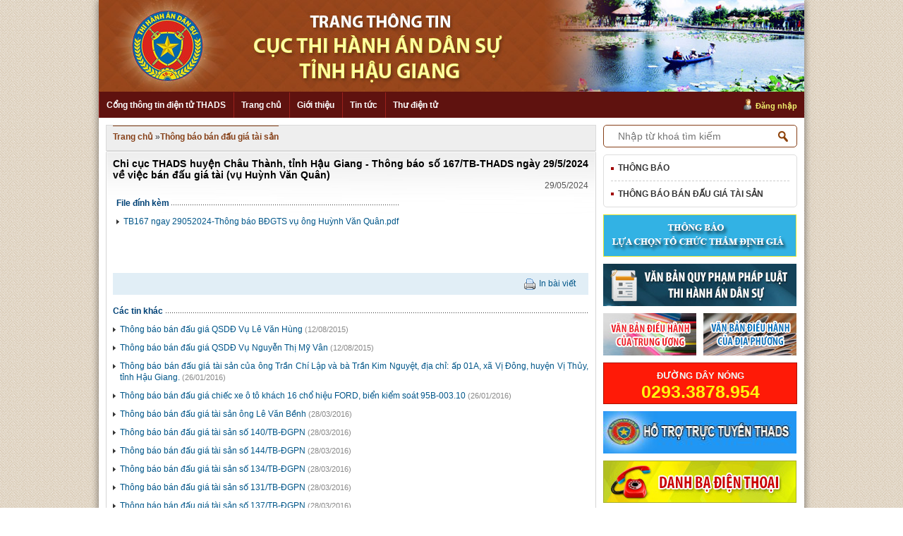

--- FILE ---
content_type: text/html; charset=utf-8
request_url: https://thads.moj.gov.vn/UserControls/HinhAnhVideo/frmVideo.aspx?SiteUrl=/haugiang/noidung/hinhanhvideo/ThuVienVideo&ID=3&Width=180&Height=180&FlashUrl=/UserControls/ImagesVideo/player.swf&AutoStart=false
body_size: 472
content:
<span id="lblVideo"><embed height='178' width='180'
                                flashvars='file=https://thads.moj.gov.vn/haugiang/noidung/hinhanhvideo/ThuVienVideo/CMT_2257742095449221581.flv&amp;autostart=false&amp;displayheight=240&amp;image=https://thads.moj.gov.vn&amp;shuffle=false&amp;repeat=list'
                                wmode='transparent'
                                allowfullscreen='true'
                                quality='high'
                                name='playlist'
                                id='playlist' style=''
                                src='https://thads.moj.gov.vn/UserControls/ImagesVideo/player.swf'
                                type='application/x-shockwave-flash'/></span>          

--- FILE ---
content_type: text/css
request_url: https://thads.moj.gov.vn/Publishing/css/main.css
body_size: 8438
content:
@charset "UTF-8";
/* CSS Document */

/**
* Eric Meyer's Reset CSS v2.0 (http://meyerweb.com/eric/tools/css/reset/)
* http://cssreset.com
*/
html, body, div, span, applet, object, iframe,
h1, h2, h3, h4, h5, h6, p, blockquote, pre,
a, abbr, acronym, address, big, cite, code,
del, dfn, em, img, ins, kbd, q, s, samp,
small, strike, strong, sub, sup, tt, var,
b, u, i, center,
dl, dt, dd, ol, ul, li,
fieldset, form, label, legend,
table, caption, tbody, tfoot, thead, tr, th, td,
article, aside, canvas, details, embed,
figure, figcaption, footer, header, hgroup,
menu, nav, output, ruby, section, summary,
time, mark, audio, video {
	margin: 0;
	padding: 0;
	font-size: 100%;
	font-family: arial !important;
}
/* HTML5 display-role reset for older browsers */
article, aside, details, figcaption, figure,
footer, header, hgroup, menu, nav, section {
	display: block;
}
body {
	line-height: 1;
	overflow:auto !important;
}
ol, ul {
	list-style: none;
}
blockquote, q {
	quotes: none;
}
blockquote:before, blockquote:after,
q:before, q:after {
	content: '';
	content: none;
}
table {
	border-collapse: collapse;
	border-spacing: 0;
}
body {
	color: #333;
	font-size: 12px;
	font-weight: normal;
	font-family: arial !important;
	background: url(../img/bg-body.png) repeat top left !important;
}
a {
	color: #005689;
	text-decoration: none;	
	text-align: justify;
}
a:hover {
	text-decoration: underline;	
}
strong {
	font-weight: bold;	
}
input, select, textarea {
	color: #666;
	font-size: 12px;
	font-weight: normal;
	font-family: arial;	
}
img {
	vertical-align: middle;	
}
.clearfix:after {
	visibility: hidden;
	display: block;
	font-size: 0;
	content: "";
	clear: both;
	height: 0;
}
*html .clearfix { 
	zoom: 1; 
	height: 1%;
}
*:first-child+html .clearfix { 
	zoom: 1; 
}
.wrapper {
	box-shadow: 0 0 10px rgba(0, 0, 0, 0.5);
	width: 1000px;
	margin-left: auto;
	margin-right: auto;
	background-color: #fff;
}
.container {
	width: 980px;
	padding: 10px;
	float: left;
}
.column-left {
	float: left;
	width: 695px;
	margin-bottom: 10px;	
}
.column-right {
	float: right;
	width: 275px;
	margin-bottom: 10px;
}

/*=============================== Header ===============================*/
.header {
	min-height: 160px;
	float:left;
	width:100%;
}
.banner-top {
	position: relative;
	height: 130px;
	width: 100%;
	text-indent: -9999px;	
}
.user-login > a {
  display: inline-block !important;
}
.menu-top {
	background: url(../img/bg-nav-top.png) repeat-x top left;
	background-size: 100%;
}
.menu-top ul {
	width: 840px;
	float: left;
    position: relative;
}
.menu-top ul li {
	float: left;
	border-left: 1px solid #5f120f;
	margin-top: 1px;
}
.menu-top ul li:first-child {
	border-left: none;
}
.menu-top ul li a {
	border-left: 1px solid #9b211c;
	color: #fff;
    display: block;
	float: left;
    font-size: 12px;
    font-weight: bold;
    padding: 12px 10px;
}
.menu-top ul li:hover,
.menu-top ul li.active {
	background-color: #fed360;
}
.menu-top ul li:hover a,
.menu-top ul li.active a{
	border-left: 1px solid #fed360;
}
.menu-top ul li a:hover {
	text-decoration: none;
}
.menu-top ul li ul {
	display: none;
	left: 1px;
	top: 1px;
}
#mega-menu li .sub-container {
	position: absolute;
	z-index: 10000 !important;
}
#mega-menu li .sub {
	background-color: none;
}
#mega-menu li .sub .row {
	width: 100%;
	overflow: hidden;
	clear: both;
}
#mega-menu li .sub li {
	float: none;
	background-color: #fed360;
	border: none;
	margin: 0;
}
#mega-menu li .sub li.mega-hdr {
	float: left;
}
#mega-menu li .sub li.mega-hdr.last {
	margin-right: 0;
}
#mega-menu li .sub a {
	background: none;
	color: #5f120f;
	display: block;
	float: none;
	border: none;
}
#mega-menu li .sub li.mega-hdr a.mega-hdr-a {
	padding: 5px 15px;
	margin-bottom: 5px;
	background: #6B6B6B;
	text-transform: uppercase;
	font-weight: bold;
	color: #fff;
}
#mega-menu li .sub li.mega-hdr a.mega-hdr-a:hover {
	color: #000;
}
#mega-menu .sub li.mega-hdr li a {
	padding: 4px 5px;
	font-weight: normal;
}
#mega-menu .sub li.mega-hdr li a:hover {
	color: #a32403;
	background: #efefef;
}
#mega-menu .sub ul li {
	padding-right: 0;
}
#mega-menu li .sub-container.non-mega .sub {
	overflow: hidden;
	width: auto;
}
#mega-menu li .sub-container.non-mega li a {
	padding: 10px 20px;
}
#mega-menu li .sub-container.non-mega li a:hover {
	color: #a32403;
	background: #e9e9e9;
}
#mega-menu li a.dc-mega {
	position: relative;
}
#mega-menu li a .dc-mega-icon {
	display: block; 
	position: absolute; 
	top: 17px; 
	right: 12px; 
	width: 8px; 
	height: 6px; 
	background: url(../img/arrow.png) no-repeat 0 0;
}
#mega-menu li.mega-hover a, #mega-menu li a:hover {
	background-position: 100% -40px; 
}
.user-login {
	float: right;
	background: url(../img/icon-login.png) no-repeat center left;
	padding-left: 10px;
	color:#f2f26f;
}
.user-login a, .user-login a:active,.user-login a:visited{
	padding: 10px;
	color: #f2f26f;
	font-size: 11px;
	font-weight: bold;
	padding: 15px 10px 10px;
	display: block;
}

/*=============================== Column Left ===============================*/

.column-left .top-content {
	background-color: #fffcdb;
	-webkit-border-radius: 5px;
	-moz-border-radius: 5px;
	border-radius: 5px;
	border: 1px solid #ddd;
	padding: 5px;
	margin-bottom: 10px;
}
.top-content .detail-top {
	width: 355px;
	float: left;
	line-height: 16px;
	margin: 5px 0px 5px 5px;
}
.top-content .detail-top a {
	display: block;
font-family: arial;
font-size: 13px;
margin-bottom: 10px;
text-align: center;
width: 355px;
}
.top-content .detail-top a img {
	max-width: 355px;
	max-height: 210px;
}
.top-content .detail-top h1 {
	font-size: 13px;
	font-weight: bold;
	color: #333;
}
.top-content .detail-top p {
	color: #333;
}
.top-content .top-sidebar {
	width: 310px;
	float: right;
	margin-right: 5px;
}
.top-content .top-sidebar h2 {
background: url("../img/bg-main-h2.png") no-repeat;
color: #fff;
font-size: 13px;
font-weight: bold;
margin-bottom: 5px;
padding: 9px 10px;
font-family:arial;
}
.top-content .top-sidebar ul {
	background-color: #fff;
	-webkit-border-radius: 5px;
	-moz-border-radius: 5px;
	border-radius: 5px;
	border: 1px solid #ccc;
	padding: 10px;
}
.top-content .top-sidebar li {
  background: url("../img/icon-li.png") no-repeat scroll 0 5px;
  border-bottom: 1px dashed #ddd;
  margin-bottom: 10px;
  padding: 0 0 10px 10px;
}
.top-content .top-sidebar a {
	color: #333;
	font-size: 12px;
}
.logo-other {
	margin-bottom: 10px;
}
.logo-other li {
	float: left;
	margin-left: 40px;
}
.logo-other li:first-child {
	margin-left: 0;
}
.logo-other li a {
	width: 205px;
	height: 57px;
	line-height: 57px;
	display: block;
}
.logo-other li a img {
	max-width: 205px;
	max-height: 57px;
}
.main-content {
	margin-bottom: 10px;
}
.main-content .post-content {
	margin-bottom: 10px;
	line-height:18px;
}
.main-content .post-content h2 {
	background-color: #eee;
	padding: 9px;
}
.main-content .post-content h2 a {
	border-top: 1px solid #864018;
	padding-top: 8px;
	color: #864018;
	font-size: 13px;
	font-weight: bold;
}
.post-content .detail {
	padding: 10px;
	line-height: 18px;
	overflow:hidden;
}
.post-content .detail .img-primary{
	float: left;
    margin-bottom: 10px;
    margin-right: 10px;
    max-height: 112px;
    width: 200px;
}
.post-content .detail h3{
    margin-bottom: 5px;
	text-align: justify; /*tuongpv*/
}
.post-content .detail h3 a{
	color: #333;
	font-size: 13px;
    font-weight: bold;
}
.post-content .detail .meta {
	margin-bottom: 5px;
	color: #666;
}
.post-content .detail .meta strong {
	color: #b12124;
}
.post-content .post-relation li {
    background: url(../img/icon-li.png) 0 3px no-repeat;
    margin-bottom: 8px;
    padding-left: 8px;
	line-height:15px;/*tuongpv*/
	text-align:justify;/*tuongpv*/
}
.post-content .post-relation li span {
    color: #999;
}
/*=============================== Column Right ===============================*/

.column-right .search-form {
	background-color: #fff;
	-webkit-border-radius: 5px;
	-moz-border-radius: 5px;
	border-radius: 5px;
	box-shadow: 0 1px 2px rgba(0, 0, 0, 0.3) inset;
	height: 30px;
	width: 100%;
}
.column-right .search-form input {
	border: none;
	font-size: 14px;
    margin: 2px 0 0 15px;
    padding: 5px;
    width: 220px;
	color: #888;
}
.column-right .search-form button{
	background: url("../img/icon-search.png") no-repeat scroll left top;
border: medium none;
cursor: pointer;
float: right;
height: 16px;
margin: 6px;
position: relative;
right: -45px;
text-indent: -99999px;
top: -27px;
width: 16px;
}
.sidebar {
	width: 274px;
}
.sidebar .tab-sidebar {
	background: url(../img/bg-sidebar-h2.png) top left no-repeat;
	padding: 13px 18px 0;
    width: 238px;
	height: 20px;
}
.sidebar .tab-sidebar span {
	cursor: pointer;
	padding: 7px;
	color: #fff;
	font-weight: bold;
	font-size: 10px;
	text-shadow: 1px 1px 2px rgba(0, 0, 0, 0.6);
}
.sidebar .link {
	text-align: center;
	height: 22px;
	padding-top: 12px;
}
.sidebar .tab-sidebar span.active-sidebar, 
.sidebar .tab-sidebar span.tab:hover {
	background-color: #fff;
	-webkit-border-top-left-radius: 5px;
	-webkit-border-top-right-radius: 5px;
	-moz-border-radius-topleft: 5px;
	-moz-border-radius-topright: 5px;
	border-top-left-radius: 5px;
	border-top-right-radius: 5px;
	color: #864018;
	text-shadow: none;
}
.sidebar ul {
	padding: 10px;
	border: 1px solid #ddd;
	border-top: 0;
	-webkit-border-bottom-right-radius: 5px;
	-webkit-border-bottom-left-radius: 5px;
	-moz-border-radius-bottomright: 5px;
	-moz-border-radius-bottomleft: 5px;
	border-bottom-right-radius: 5px;
	border-bottom-left-radius: 5px;
}
.sidebar ul li {
    background: url(../img/icon-li.png) 0 12px no-repeat;
    margin-bottom: 8px;
    padding-left: 8px;
	border-top: 1px dashed #ccc;
	padding-top: 8px;
}
#ddn ul li {
	line-height: 23px;
}
.sidebar ul li:first-child {
	background: url(../img/icon-li.png) 0 5px no-repeat;
	padding-top: 0;
	border-top: none;
}
.sidebar ul li a {
	line-height: 16px;
	color: #333;
}
.sidebar .select-web,
 .sidebar .library {
	border: 1px solid #ddd;
	border-top: 0;
	-webkit-border-bottom-right-radius: 5px;
	-webkit-border-bottom-left-radius: 5px;
	-moz-border-radius-bottomright: 5px;
	-moz-border-radius-bottomleft: 5px;
	border-bottom-right-radius: 5px;
	border-bottom-left-radius: 5px;
	padding: 10px;
}
.sidebar .select-web select {
	padding: 6px;
	width: 100%;
	margin-top: 10px;
}
.sidebar .select-web {
	background: url(../img/shadow-sidebar.png) top center no-repeat;
}
 .sidebar .library a.img-library {
	display: block;
	width: 253px;
	height: 171px;
	text-align: center;
	margin-bottom: 10px;
 }
 .sidebar .library a.img-library img {
	width: 253px;
	max-height: 171px;
	vertical-align: middle;
  }
  .sidebar .library .link-library {
	float: right;
	color: #0072bc;
	text-decoration: underline;
  }
   .sidebar .library .link-library:hover {
	text-decoration: none;
   }
   .title_690 {
    height: 34px;
}
   .title_690 .title {
    background: url(/THADS/images/bg-heading-multiply.png) repeat-x 0 0;
    border-top-left-radius: 4px;
    border-top-right-radius: 4px;
    padding: 10px;
}
 .title_690 .title > a {
    color: #fff;
    font-weight: bold;
    text-transform: uppercase;
}
/*=============================== Related Site ===============================*/

.related-site {
	width: 980px;
	float: left;
	background-color: #f4f4f4;
	padding: 20px 0;
	border: 1px solid #e9e9e9;
}
.related-site li {
	margin-left: 25px;
	display: inline-block;
}
.related-site li a {
	display: block;
	width: 216px;
	height: 60px;
	text-align: center;
}
.related-site li a img{
	max-width: 216px;
	max-height: 60px;
	vertical-align: middle;
}
/*=============================== Footer ===============================*/

.footer {
	color: #fff;
position: relative;
z-index: 1;
}

.footer .footer-top {
	background: url("../img/bg-footer.png") repeat-x scroll left top;
font-size: 13px;
font-weight: bold;
padding: 18px 10px 6px;
text-transform: uppercase;
}
.footer .footer-top h3 {
	float: left;
	font-weight: bold;
	font-size: 13px;
	margin-left: 10px;
}
.footer .footer-top a {
	color: #fff;
	margin: 0 10px;
	font-weight: bold;
}
.footer .footer-bottom {
	background-color: #7b4f1f;
line-height: 24px;
padding: 15px 10px;
}
.visit-site {
	float: right;
}
.visit-site p {
	float: left;
	margin-right: 10px;
}
.hidden {
	display: none;
}

/*Danh sÃ¡ch tin*/
.content-news {padding-bottom:10px; display:inline-block; clear:both; width:100%;}
.first-news-item a.news-image {max-width:200px !important; max-height:280px !important;  border: 1px solid #ccc; padding:2px; display: block; float: left; /*max-height: 180px; ; overflow: hidden; */ margin-right: 10px}
.first-news-item img {max-width:200px !important;  }
.first-news-item {width:100%;display:inline-block; clear: both;}
.first-news-item p.title {text-align:justify; margin-bottom:10px; }
.first-news-item p.title a, 
.first-news-item p.title a:link, 
.first-news-item p.title a {font:bold 15px Arial, Helvetica, sans-serif; color:#004276; text-decoration:none;}
.first-news-item p.title a:hover {color:#0158E1; text-decoration:none;}
.first-news-item .description, 
.first-news-item .description * {text-align:justify; font-size:12px;  font-family:Arial, Helvetica, sans-serif !important; line-height:150%; color:#444;}


.news-item { display:inline-block; clear:both;width:100%; padding:10px 0px;}
.news-item a.news-image {max-width:150px !important; max-height:150px !important;  border: 1px solid #ccc; padding:2px; display: block; float: left; /* max-height: 100px;  overflow: hidden; */ margin-right: 10px;}
.news-item img { max-width:150px !important; max-height: 150px; /*width:150px;*/ /*padding:2px; border:1px solid #ccc; background:#fff; float:left; margin-right:10px;*/}
.news-item p.title {text-align:justify; margin-bottom:10px; }
.news-item p.title a, 
.news-item p.title a:link, 
.news-item p.title a {font:bold 12px Arial, Helvetica, sans-serif; color:#004276; text-decoration:none;}
.news-item p.title a:hover {color:#F30;text-decoration:none;}
.news-item .description, 
.news-item .description * {text-align:justify; font-size:12px;  font-family:Arial, Helvetica, sans-serif !important; line-height:150%; color:#444;}
.news-item .title span {color:#999; font: normal 11px tahoma;}

.other-bottom {text-align:right; font:normal 11px Tahoma, Geneva, sans-serif;}
.other-bottom select {width:60px; border:1px solid #ccc; padding:2px 3px; font:normal 11px Tahoma, Geneva, sans-serif;}
.box-map {
  border: 1px solid #DADADA;
  background-color: #eee;
}
.box-map 
{
}

.box-map ul {
    clear: both;
    display: inline-block;
    list-style: none outside none;
    width: 100%;
	padding-left: 9px;
	
	
}
.box-map ul li a{
color: #864018 !important;
}
.box-map ul li {
    float: left;
    font: 12px Arial,Helvetica,sans-serif;
    text-align: justify;
	border-top:1px solid #864018;
	padding: 8px 0;
	
}
.box-map-container a{
font-weight: bold;
}
/*Tin khac*/
.news-other {padding:0px 0px 10px 0px; width:100%; display:inline-block; clear:both; }
.news-other .box-title {background:url(../images/dotted-bg.gif) repeat-x 0px 10px;}
.news-other .box-title a {background:#fff; display:inline-block; padding-right:5px;}
.news-other .box-title a {font:bold 12px Arial, Helvetica, sans-serif; color:#004276;}
.news-other ul {display:inline-block; clear:both; padding:5px 0px 15px 0px; width:100%; list-style:none;}
.news-other ul li {background: url(../images/arrow3.gif) no-repeat scroll 0px 10px transparent; padding: 5px 0 5px 10px;text-align:justify;}
.news-other ul li a, 
.news-other ul li a:link, 
.news-other ul li a: {color:#333; font: normal 12px Arial, Helvetica, sans-serif;}
.news-other ul li a:hover{color:#004276;}
.news-other ul li span {color:#888; font: normal 11px Tahoma,Helvetica,sans-serif;}


.box-news {display:inline-block; clear:both;
 width: 100%; /*tuongpv*/}
.box-news .top-l {background:url('../img/news-topleft.gif') no-repeat left top;}
.box-news .top-r {background:url('../img/news-topright.gif') no-repeat right top;}
.box-news .bottom-l {background:url('../img/news-bottomleft.gif') no-repeat left bottom;}
.box-news .bottom-r {background:url('../img/news-bottomright.gif') no-repeat right bottom; display:inline-block; clear:both; padding:10px; width:97%;}


/*tin tÃ¡Â»Â©c
.box-news {display:inline-block; clear:both; width:100%;}
.box-news .top-l {background:url('../img/news-topleft.gif') no-repeat left top;}
.box-news .top-r {background:url('../img/news-topright.gif') no-repeat right top;}
.box-news .bottom-l {background:url('../img/news-bottomleft.gif') no-repeat left bottom;}
.box-news .bottom-r {background:url('../img/news-bottomright.gif') no-repeat right bottom; clear:both; padding:10px;} */

.meta .description
{
    font-family:Arial;
    font-weight:bold;
    text-align:justify;
    padding:8px;
    }
    
.bottom-r h1 {
    font-family: arial;
    font-size: 14px;
}

.news-other.box-news a {
    font-family: arial;
    font-size: 12px;
}
.print {background: none repeat scroll 0 0 #E1EEF6;display: block; margin-top: 10px;padding: 7px 2% 7px 2%;text-align: right;width: 96%;margin:5px 0px;}
.print a:link,.print a:hover,.print a:  {text-decoration:none;font:bold 12px arial;color:#333333;}
.print span{ padding-left:5px;padding-right:5px}
.print a:hover {color:#005284;}


.TheoDongSuKienTop
{
    font-family:Arial;padding-bottom:5px;font-size:12px; display:block;
    }
    

.TheoDongSuKien a, .TheoDongSuKien a:link, .TheoDongSuKien a: {
    color: #004276;
    font: 12px Arial,Geneva,sans-serif;
    text-decoration: none;
}

/*Danh sÃ¡ch tin*/
.box-news .content {padding:10px 5px;clear:both; display:inline-block; text-align: left; font:12px/140% Arial,Helvetica,sans-serif}
.box-news .content img{max-width:475px; margin-right:10px;border: medium none !important;}
.box-news .content table{margin: 0 auto;max-width: 663px}
.box-news .content p {padding-bottom:8px; font:12px/140% Arial,Helvetica,sans-serif}
.box-news .content .first {display:inline-block; clear:both; margin-bottom:10px;}
.box-news .content .first img {float:left; padding:2px; border:1px solid #ccc; width:120px; margin-right:10px;}
.box-news .content .first p.title,
.box-news .content p.title{text-align:justify; margin-bottom:10px;}
.box-news .content .first p.title a, 
.box-news .content .first p.title a:link, 
.box-news .content .first p.title a:,
.box-news .content p.title {color:#333; font:bold 12px Arial, Helvetica, sans-serif; text-decoration:none; }
.box-news .content .first p.title a:hover {color:#0158E1;text-decoration:none;}
.box-news .content .first p.title span {font:11px normal Arial, Helvetica, sans-serif; color:#555;}
.box-news .content ul {display:inline-block; clear:both; margin-bottom:10px;}
.box-news .content .description,
.box-news .content .description * {font:normal 12px Arial, Helvetica, sans-serif !important; color:#444 !important; text-align:justify !important;}
.box-news .content ul li {background: url(../images/arrow3.gif) no-repeat scroll 0px 10px transparent; padding: 5px 0 5px 10px;text-align:justify;}
.box-news .content ul li a, 
.hot-news .content ul li a:link, 
.hot-news .content ul li a: {color:#444; font: normal 12px Arial, Helvetica, sans-serif !important; text-decoration:none;}
.box-news .content ul li a:hover{color:#0158E1; text-decoration:none;}
.box-news .content ul li span {color:#777; font: normal 11px Tahoma,Helvetica,sans-serif;}
.box-news .content .other {padding-right:10px;}
.box-news .content .other a {display:block; float:right;}
.box-clear {display:inline-block; clear:both; width:100%;}
.meta img {
  width: 220px;
  height: 145px;
}
#nguon b {
  font-size: 11px;
  font-style: italic;
}
#nguon {
  margin-top:10px;
}
.meta {
  overflow: hidden;
}
/*----------------*/
#breadcrum {
    border-bottom: 1px solid #CCCCCC;
    clear: both;
    color: #333333;
    display: inline-block;
    font: bold 12px Arial,Helvetica,sans-serif;
    padding-bottom: 8px;
    width: 100%;
}
.content-newsAlltable {
    background: none repeat scroll 0 0 #FFFFFF;
    color: #121212;
    float: left;
    min-height: 250px;
}
.title_congvan {
    border-bottom: 1px dotted #CCCCCC;
    display: block;
    float: left;
    padding: 7px 10px;
    width: 645px;
}
.title_congvan_L {
    color: #333333;
    display: block;
    float: left;
    font: bold 12px Arial,Helvetica,sans-serif;
    width: 140px;
}
.title_congvan_R {
    color: #333333;
    display: block;
    float: left;
    font: 12px Arial,Helvetica,sans-serif;
    width: 501px;
}

.box-thongbao {
    background: none repeat scroll 0 0 #F6F6F6;
}

.box-thongbao .content {
    padding: 5px 10px;
}
/*--áº©n nÃºt login sharepoint--*/
#ctl00_ctl47_ExplicitLogin {
  display: none !important;
}
/*--hoidap--*/
.layout_hoidap_left{
float:left;
width:250px;
margin-left:10px;
margin-top:10px;
}
.layout_hoidap_right{
float:left;
width:250px;
margin-top:10px;
}
.layout_hoidap_center{
float:left;
width:460px;
margin-left:10px;
margin-right:10px;
margin-top:10px;
}

.box_traloi {
    display: block;
    text-align: justify;
}
.box_traloi p.title a {
    color: #044CA0;
}
.box_traloi p.title a {
    color: #044CA0;
}
.box_traloi p {
    color: #444444;
    line-height: 140%;
	font: normal 12px Arial,Helvetica,sans-serif;
}
.title_answer_folder{
margin-bottom: 10px;
}
.title_answer_folder > a, .title_answer_folder > a:visited {
    color: #0072BC;
    font: bold 14px Arial,Helvetica,sans-serif;
}
.box_traloi p.title_reply {
    background: url("/Publishingimages/images/note_answer.gif") no-repeat scroll 0 2px transparent;
    color: #044CA0;
    font: bold 12px Arial,Helvetica,sans-serif;
    padding: 3px 2px 5px 0;
}
.box_traloi p.title_reply a {
    color: #044CA0;
}
#setting {
  background: none repeat scroll 0 0 rgba(0, 0, 0, 0) !important;
  float: right;
  border: none !important;
}
.box_answer > table {
    margin: 0 auto;
}

.text_left {
    font-family: arial;
    font-size: 12px;
    margin-right: 20px;
}

.timkiem {
    border-radius: 4px 4px 4px 4px;
    font-family: arial;
    font-size: 12px;
    font-weight: bold;
    padding: 5px 7px !important;
}

.input_text select {
    font: 12px arial;
    padding: 2px;
    width: 300px;
}
.box_traloi p.send_date {
    color: #9C9C9C;
    font: 12px Arial,Helvetica,sans-serif;
    padding: 15px 0 25px;
    text-align: right;
}
.box_traloi p.title {
    color: #044CA0;
    font: bold 12px Arial,Helvetica,sans-serif;
    padding: 3px 2px 5px 0;
}

.star {
    color: red;
}
div.content-gray {
    background: url("../images/doanhnghiep-bg.gif") repeat-x scroll center top transparent;
    margin-bottom: 20px;
}
.send_question {
    color: #333333;
    display: block;
    float: left;
    font: bold 12px Tahoma,Arial,Helvetica,sans-serif;
    width: 100%;
}
.send_question p {
    display: block;
    font: bold 12px Tahoma,Arial,Helvetica,sans-serif;
    padding: 6px 0 5px 5px;
}
.send_question .text_left {
    color: #333333;
display: block;
float: left;
font: bold 12px Arial,Helvetica,sans-serif;
margin-left: 15px;
padding: 6px 0 5px 5px;
width: 80px;
}
.send_question .input_text {
    display: block;
    float: right;
    padding: 3px 0;
    width: 250px;
	margin-right: 60px;
}
.send_question .input_text input.short {
    background: none repeat scroll 0 0 #FFFFFF;
    border: 1px solid #CCCCCC;
    font: 12px Arial,Helvetica,sans-serif !important;
    margin: 3px 0;
    padding: 1px 3px;
    width: 275px;
}
.send_question textarea {
    border: 1px solid #cccccc;
font-family: arial;
font-size: 12px;
height: 100px;
width: 285px !important;
}
.send_question .input_text input.short_2 {
    background: none repeat scroll 0 0 #FFFFFF;
    border: 1px solid #CCCCCC;
    float: left;
    font: 12px Arial,Helvetica,sans-serif !important;
    margin: 3px 0;
    padding: 1px 3px;
    width: 107px;
}
.send_question .input_text input.browse {
    font: 12px Arial;
}
.send_question .input_text select.short {
    border: 1px solid #CCCCCC;
    display: block;
    float: left;
    font: 12px Arial,Helvetica,sans-serif;
    margin: 3px 0;
    width: 300px;
}
.send_question .input_content {
    border: 1px solid #CCCCCC;
    color: #666666;
    font: 12px Arial,Helvetica,sans-serif;
    height: 80px;
    margin: 5px auto;
    overflow-y: scroll;
    padding: 5px;
    width: 210px;
}
.send_repeat {
    margin: 0 0 0 130px;
padding: 10px 8px;
width: 200px;
}
.send_repeat img {
    margin: 0 1px 0 2px;
}
.box_search_question {
    background: url("/Publishingimages/images/yellow_green.gif") no-repeat scroll right top transparent;
    display: block;
    float: left;
    padding-bottom: 15px;
    width: 510px;
}
#btnThongKe {
    background: url("/PublishingImages/img/bg_title.gif") repeat scroll 0 0 blue;
    padding: 4px;
}

p.red {
    color: #FF0000;
    font: bold 12px Arial,Helvetica,sans-serif;
    margin: 0;
    padding: 7px 0;
}
.box_question {
    display: block;
    float: right;
    padding: 0 105px;
    width: 323px;
}
.box_answer td {
    padding-bottom: 10px !important;
}
.search_quetion {
    display: block;
    float: left;
    padding: 0;
    width: 433px;
}
.search_quetion .text_left {
    display: block;
    float: left;
    font: bold 12px Arial,Helvetica,sans-serif;
    padding: 6px 10px 5px 0;
    text-align: left;
    width: 60px;
	margin-right:0px;
}
.search_quetion .input_text {
    display: block;
    float: right;
    width: 350px;
}
.search_quetion .input_text input.long {
    border: 1px solid #CCCCCC;
    display: block;
    float: left;
    font: 12px Arial,Helvetica,sans-serif;
    margin: 3px 0;
    padding: 2px 3px;
    width: 315px;
}
.search_quetion .input_text select.long {
    border: 1px solid #CCCCCC;
    display: block;
    float: left;
    font: 12px Arial,Helvetica,sans-serif;
    margin: 3px 0;
    width: 323px;
}
.search_quetion .input_text span a {
    color: #FF0000;
    display: block;
    float: left;
    font: 12px Arial,Helvetica,sans-serif;
    padding: 2px 0 0 3px;
    text-decoration: underline;
}
.search_quetion .input_text a img {
    float: left;
    margin-right: 5px;
}
.paging {
    padding: 5px 0;
}
.paging span {
    display: block;
    float: left;
    margin-right: 5px;
    padding: 4px;
}
.paging {
    margin: 5px 0 20px;
}
.paging a, .paging a:link, .paging a {
    background: -moz-linear-gradient(center top , #FFFFFF, #E1EEF6) repeat scroll 0 0 #F6F6F6;
    border: 1px solid #67B4E3;
    color: #555555;
    cursor: pointer;
    display: block;
    float: left;
    font: 12px Tahoma,Geneva,sans-serif;
    margin-right: 5px;
    padding: 4px 8px;
    text-decoration: none;
}
.paging a:hover, .paging a.current {
    background: -moz-linear-gradient(center top , #E1EEF6, #377EB6) repeat scroll 0 0 #377EB6;
    border: 1px solid #67B4E3;
    color: #005284;
    overflow: visible;
}
.paging-header {
    background: none repeat scroll 0 0 transparent;
    padding: 5px;
    width: auto;
}


/*fixed bon*/
#s4-workspace {
  height: auto !important;
}
.sidebar ul li a{
	line-height: 0 !important;
}
.layout_thutuc_left{
float: left;
margin-left: 10px;
margin-top: 10px;
width: 275px;
}

.layout_thutuc_right{
float:right;
width:695px;
margin-top: 10px;
}

.layout_tintuc_left{
float:left;
width:695px;
margin-left:10px;
margin-top:10px;
}
.layout_tintuc_right{
float:right;
width:275px;
margin-right:10px;
margin-top:10px;
}

#box-vbdh {
  margin-top: -39px;
}


/*Edit by tuongpv*/
.display-discription
{
	color: #000000;
	font: bold 12px Arial,Helvetica,sans-serif;
	text-align: justify !important;
}
.display-imghot img
{
width: 100%;
}
.display-titlehot
{
color: #333 !important;
text-align: justify !important;
}
.display-title 
{
	color: #000000;
	font: bold 13px Arial,Helvetica,sans-serif;
}
a:visited{
color: #005689;
}
.layout_tintuc_right,.layout_tintuc_left, .container   li
{
text-align:justify;
line-height:1.35em;
}
.content_img
{
margin: 10px 40px;
padding: 0 30px;
}
/*End tuongpv*/
.sidebar img {
  margin-bottom:10px;
}
.ms-webpartzone-cell{
margin-bottom:10px !important;
}
.folder-news h3 a {
  background-color: #864018;
  color: #fff;
  display: block;
  font-size: 13px;
  font-weight: bold;
  padding: 8px 0;
  text-align: center;
  text-transform: uppercase;
  margin-bottom:-10px;
  font-family:arial;
}
.folder-news h4 ,.post-content h4{
  background-color: #ddd;
  border-top: 2px solid #c0c0c0;
  margin-top: 10px;
  padding: 4px 20px;
}
.folder-news h4 a ,.post-content h4 a{
  color: #864018;
  font-weight: bold;
}
.folder-news h5 a ,.post-content h5 a{
  color: #333 !important;
  font-size: 13px;
  font-weight: bold;
}
.related-post li {
  background: url("../img/icon-li.png") no-repeat scroll 0 6px;
  margin: 0 0 5px 10px;
  padding-left: 10px;
}
.wrapper.clearfix > div {
  clear: both;
}
.tab-more{
border:1px solid #ddd;
padding: 10px;
border-radius:5px;
}
.tab-more li a {
  color: #333;
  line-height: 16px;
  font-weight:bold;
  text-transform: uppercase;
}
.tab-more li {
  padding-left: 10px;
}
.content b {
  text-transform: uppercase;
  color: #000;
}
.cauhoikhac li {
  background: url("../img/icon-li.png") no-repeat scroll 0 8px;
  line-height: 20px;
  padding-left: 12px;
}
.content img {
  width: auto;
}
.meta > div, .meta > .display-discription {
  font-style: italic;
  font-weight: bold;
}
.content td img {
    width: 100% !important;
}
.box-news .content img {
  max-width: 90% !important;
  margin: 0 auto;
}
.box-news .content img {
  max-width: 90% !important;
}
.content {
  max-width: 665px !important;
}
#more-video > a {
  font-size: 11px;
}
.spTitleImg {
  color: #000;
  line-height: 1.2em;
}
#marslide{max-height:250px;}